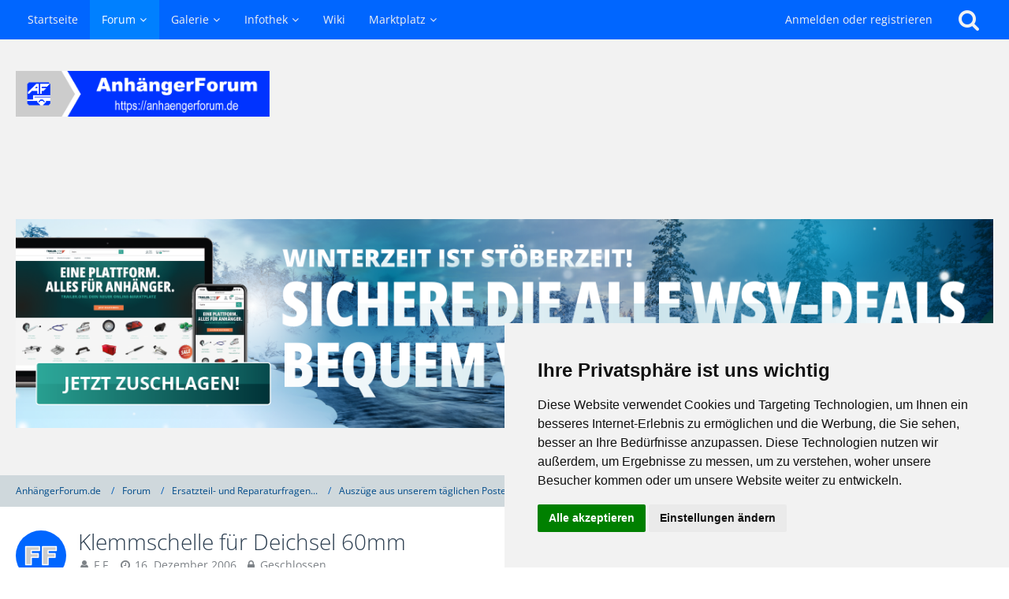

--- FILE ---
content_type: text/html; charset=UTF-8
request_url: https://anhaengerforum.de/forum/thread/451-klemmschelle-fuer-deichsel-60mm/
body_size: 13419
content:






<!DOCTYPE html>
<html dir="ltr" lang="de">

<head>
		
	<title>Klemmschelle für Deichsel 60mm  - Auszüge aus unserem täglichen Posteingang - AnhängerForum.de</title>
	
	<meta charset="utf-8">
<meta name="viewport" content="width=device-width, initial-scale=1">
<meta name="format-detection" content="telephone=no">
<meta name="description" content="Die Klemmschelle Nr.: 492021 möchte ich mit 2 Schellen Nr.: 492610 an einer Deichsel mit Durchm. 60 mm befestigen. Frage: Stimmt der Lochabstand überein? Wenn nicht wie kann ich diese Verbindung sicher herstellen? Vielen Dank im voraus. MfG.">
<meta property="og:site_name" content="AnhängerForum.de">
<meta property="og:title" content="Klemmschelle für Deichsel 60mm - AnhängerForum.de">
<meta property="og:url" content="https://anhaengerforum.de/forum/thread/451-klemmschelle-fuer-deichsel-60mm/">
<meta property="og:type" content="article">
<meta property="og:description" content="Die Klemmschelle Nr.: 492021 möchte ich mit 2 Schellen Nr.: 492610 an einer Deichsel mit Durchm. 60 mm befestigen. Frage: Stimmt der Lochabstand überein? Wenn nicht wie kann ich diese Verbindung sicher herstellen? Vielen Dank im voraus. MfG.">

<!-- Stylesheets -->
<link rel="stylesheet" type="text/css" href="https://anhaengerforum.de/style/style-2.css?m=1758119881"><link rel="preload" href="https://anhaengerforum.de/font/families/Open%20Sans/OpenSans%5Bwdth%2Cwght%5D.woff2?v=1662016065" as="font" crossorigin><link rel="preload" href="https://anhaengerforum.de/font/fontawesome-webfont.woff2?v=4.7.0" as="font" crossorigin type="font/woff2">


<script>
	var SID_ARG_2ND	= '';
	var WCF_PATH = 'https://anhaengerforum.de/';
	var WSC_API_URL = 'https://anhaengerforum.de/forum/';
	var SECURITY_TOKEN = '766d89950162e46353d128d119503cd3f27d80dace315d4d63519fe1dcaa80f1-YvYAqIX5GZWwhyARRPzkng==';
	var LANGUAGE_ID = 1;
	var LANGUAGE_USE_INFORMAL_VARIANT = false;
	var TIME_NOW = 1768657677;
	var LAST_UPDATE_TIME = 1662015387;
	var URL_LEGACY_MODE = false;
	var ENABLE_DEBUG_MODE = false;
	var ENABLE_PRODUCTION_DEBUG_MODE = true;
	var ENABLE_DEVELOPER_TOOLS = false;
	var WSC_API_VERSION = 2019;
	
	var REACTION_TYPES = {"2":{"title":"DANKE!","renderedIcon":"<img\n\tsrc=\"https:\/\/anhaengerforum.de\/images\/reaction\/2-danke_64x64.gif\"\n\talt=\"DANKE!\"\n\tclass=\"reactionType\"\n\tdata-reaction-type-id=\"2\"\n>","iconPath":"https:\/\/anhaengerforum.de\/images\/reaction\/2-danke_64x64.gif","showOrder":1,"reactionTypeID":2,"isAssignable":1},"1":{"title":"GEF\u00c4LLT MIR","renderedIcon":"<img\n\tsrc=\"https:\/\/anhaengerforum.de\/images\/reaction\/1-like_64x64.gif\"\n\talt=\"GEF\u00c4LLT MIR\"\n\tclass=\"reactionType\"\n\tdata-reaction-type-id=\"1\"\n>","iconPath":"https:\/\/anhaengerforum.de\/images\/reaction\/1-like_64x64.gif","showOrder":2,"reactionTypeID":1,"isAssignable":1},"6":{"title":"DISLIKE","renderedIcon":"<img\n\tsrc=\"https:\/\/anhaengerforum.de\/images\/reaction\/6-1f44e.png\"\n\talt=\"DISLIKE\"\n\tclass=\"reactionType\"\n\tdata-reaction-type-id=\"6\"\n>","iconPath":"https:\/\/anhaengerforum.de\/images\/reaction\/6-1f44e.png","showOrder":3,"reactionTypeID":6,"isAssignable":0},"4":{"title":"VERWIRREND","renderedIcon":"<img\n\tsrc=\"https:\/\/anhaengerforum.de\/images\/reaction\/4-verwirrend_64x64.gif\"\n\talt=\"VERWIRREND\"\n\tclass=\"reactionType\"\n\tdata-reaction-type-id=\"4\"\n>","iconPath":"https:\/\/anhaengerforum.de\/images\/reaction\/4-verwirrend_64x64.gif","showOrder":4,"reactionTypeID":4,"isAssignable":0},"3":{"title":"LUSTIG","renderedIcon":"<img\n\tsrc=\"https:\/\/anhaengerforum.de\/images\/reaction\/3-lustig_64x64.gif\"\n\talt=\"LUSTIG\"\n\tclass=\"reactionType\"\n\tdata-reaction-type-id=\"3\"\n>","iconPath":"https:\/\/anhaengerforum.de\/images\/reaction\/3-lustig_64x64.gif","showOrder":5,"reactionTypeID":3,"isAssignable":1},"5":{"title":"TRAURIG","renderedIcon":"<img\n\tsrc=\"https:\/\/anhaengerforum.de\/images\/reaction\/5-traurig_64x64.gif\"\n\talt=\"TRAURIG\"\n\tclass=\"reactionType\"\n\tdata-reaction-type-id=\"5\"\n>","iconPath":"https:\/\/anhaengerforum.de\/images\/reaction\/5-traurig_64x64.gif","showOrder":6,"reactionTypeID":5,"isAssignable":0}};
	
	</script>

<script src="https://anhaengerforum.de/js/WoltLabSuite.Core.tiny.min.js?v=1662015387"></script>
<script>
requirejs.config({
	baseUrl: 'https://anhaengerforum.de/js',
	urlArgs: 't=1662015387'
	
});

window.addEventListener('pageshow', function(event) {
	if (event.persisted) {
		window.location.reload();
	}
});

</script>
<script src="https://anhaengerforum.de/js/WoltLabSuite.Gallery.tiny.min.js?v=1662015387"></script>
<script src="https://anhaengerforum.de/js/WoltLabSuite.Forum.tiny.min.js?v=1662015387"></script>
<noscript>
	<style>
		.jsOnly {
			display: none !important;
		}
		
		.noJsOnly {
			display: block !important;
		}
	</style>
</noscript>

<script type="application/ld+json">
{
"@context": "http://schema.org",
"@type": "WebSite",
"url": "https:\/\/anhaengerforum.de\/",
"potentialAction": {
"@type": "SearchAction",
"target": "https:\/\/anhaengerforum.de\/search\/?q={search_term_string}",
"query-input": "required name=search_term_string"
}
}
</script>

<!-- Icons -->
<link rel="apple-touch-icon" sizes="180x180" href="https://anhaengerforum.de/images/style-2/apple-touch-icon.png">
<link rel="manifest" href="https://anhaengerforum.de/images/style-2/manifest.json">
<link rel="shortcut icon" href="https://anhaengerforum.de/images/style-2/favicon.ico">
<meta name="msapplication-config" content="https://anhaengerforum.de/images/style-2/browserconfig.xml">
<meta name="theme-color" content="#f2f2f2">

<!-- Cookie Consent by FreePrivacyPolicy.com https://www.FreePrivacyPolicy.com -->
<script type="text/javascript" src="//www.freeprivacypolicy.com/public/cookie-consent/4.0.0/cookie-consent.js" charset="UTF-8"></script>
<script type="text/javascript" charset="UTF-8">
document.addEventListener('DOMContentLoaded', function () {
cookieconsent.run({"notice_banner_type":"simple","consent_type":"express","palette":"light","language":"de","page_load_consent_levels":["strictly-necessary"],"notice_banner_reject_button_hide":true,"preferences_center_close_button_hide":false,"page_refresh_confirmation_buttons":false,"website_name":"Anhaengerforum.de","website_privacy_policy_url":"https://anhaengerforum.de/datenschutzerklaerung/"});
});
</script>

<!-- Google AdSense -->
<script type="text/plain" cookie-consent="targeting" async src="https://pagead2.googlesyndication.com/pagead/js/adsbygoogle.js?client=ca-pub-7862065333795229"
     crossorigin="anonymous"></script>
<!-- end of Google AdSense-->

<!-- Google Analytics -->
<!-- Google tag (gtag.js) -->
<script type="text/plain" cookie-consent="tracking" async src="https://www.googletagmanager.com/gtag/js?id=G-V0LW1CXLQL"></script>
<script type="text/plain" cookie-consent="tracking">
  window.dataLayer = window.dataLayer || [];
  function gtag(){dataLayer.push(arguments);}
  gtag('js', new Date());

  gtag('config', 'G-V0LW1CXLQL');
</script>
<!-- end of Google Analytics-->
<!-- Instagram -->
<script async defer src="//platform.instagram.com/en_US/embeds.js" type="text/plain" cookie-consent="targeting"></script>
<noscript>Cookie Consent by <a href="https://www.freeprivacypolicy.com/" rel="noopener">Free Privacy Policy Generator</a></noscript>
<!-- End Cookie Consent by FreePrivacyPolicy.com https://www.FreePrivacyPolicy.com -->

<!-- Below is the link that users can use to open Preferences Center to change their preferences. Do not modify the ID parameter. Place it where appropriate, style it as needed. -->


	
			<link rel="canonical" href="https://anhaengerforum.de/forum/thread/451-klemmschelle-fuer-deichsel-60mm/">
		
						
		
			<script type="application/ld+json">
			{
				"@context": "http://schema.org",
				"@type": "DiscussionForumPosting",
				"@id": "https:\/\/anhaengerforum.de\/forum\/thread\/451-klemmschelle-fuer-deichsel-60mm\/",
				"mainEntityOfPage": "https:\/\/anhaengerforum.de\/forum\/thread\/451-klemmschelle-fuer-deichsel-60mm\/",
				"headline": "Klemmschelle f\u00fcr Deichsel 60mm",
				"articleBody": "Die Klemmschelle Nr.: 492021 m\u00f6chte ich mit 2 Schellen Nr.: 492610 an einer Deichsel mit Durchm. 60 mm befestigen. Frage: Stimmt der Lochabstand \u00fcberein? Wenn nicht wie kann ich diese Verbindung sicher herstellen? Vielen Dank im voraus. MfG.",
				"articleSection": "Ausz\u00fcge aus unserem t\u00e4glichen Posteingang",
				"datePublished": "2006-12-16T11:28:49+01:00",
				"dateModified": "2006-12-16T11:28:49+01:00",
				"author": {
					"@type": "Person",
					"name": "F.F."				},
				"image": "https:\/\/anhaengerforum.de\/images\/style-2\/pageLogo-3130582b.png",
				"interactionStatistic": {
					"@type": "InteractionCounter",
					"interactionType": "https://schema.org/ReplyAction",
					"userInteractionCount": 0				},
				"publisher": {
					"@type": "Organization",
					"name": "Anh\u00e4ngerForum.de",
					"logo": {
						"@type": "ImageObject",
						"url": "https:\/\/anhaengerforum.de\/images\/style-2\/pageLogo-3130582b.png",
						"width": 1360,
						"height": 64					}
				}
			}
		</script>
		</head>

<body id="tpl_wbb_thread"
	itemscope itemtype="http://schema.org/WebPage" itemid="https://anhaengerforum.de/forum/thread/451-klemmschelle-fuer-deichsel-60mm/"	data-template="thread" data-application="wbb" data-page-id="46" data-page-identifier="com.woltlab.wbb.Thread"	data-board-id="38" data-thread-id="451"	class=" mobileShowPaginationTop">

<span id="top"></span>

<div id="pageContainer" class="pageContainer">
	
	
	<div id="pageHeaderContainer" class="pageHeaderContainer">
	<header id="pageHeader" class="pageHeader">
		<div id="pageHeaderPanel" class="pageHeaderPanel">
			<div class="layoutBoundary">
				<div class="box mainMenu" data-box-identifier="com.woltlab.wcf.MainMenu">
			
		
	<div class="boxContent">
		<nav aria-label="Hauptmenü">
	<ol class="boxMenu">
		
		
					<li class="" data-identifier="com.woltlab.wcf.Dashboard">
				<a href="https://anhaengerforum.de/" class="boxMenuLink">
					<span class="boxMenuLinkTitle">Startseite</span>
									</a>
				
				</li>				
									<li class="active boxMenuHasChildren" data-identifier="com.woltlab.wbb.BoardList">
				<a href="https://anhaengerforum.de/forum/" class="boxMenuLink" aria-current="page">
					<span class="boxMenuLinkTitle">Forum</span>
									</a>
				
				<ol class="boxMenuDepth1">				
									<li class="active" data-identifier="com.woltlab.wcf.generic36">
				<a href="https://anhaengerforum.de/forum/" class="boxMenuLink" aria-current="page">
					<span class="boxMenuLinkTitle">Übersicht aller Foren</span>
									</a>
				
				</li>				
									<li class="" data-identifier="com.woltlab.wcf.generic35">
				<a href="https://anhaengerforum.de/forum/board/36-clubhaus/" class="boxMenuLink">
					<span class="boxMenuLinkTitle">Clubhaus</span>
									</a>
				
				</li>				
									<li class="" data-identifier="com.woltlab.wcf.generic17">
				<a href="https://anhaengerforum.de/category-article-list/5-forum-hilfe/" class="boxMenuLink">
					<span class="boxMenuLinkTitle">Forum-Hilfe</span>
									</a>
				
				</li>				
									<li class="" data-identifier="com.woltlab.wcf.RecentActivityList">
				<a href="https://anhaengerforum.de/recent-activity-list/" class="boxMenuLink">
					<span class="boxMenuLinkTitle">Letzte Aktivitäten</span>
									</a>
				
				</li>				
									</ol></li>									<li class=" boxMenuHasChildren" data-identifier="com.woltlab.gallery.Gallery">
				<a href="https://anhaengerforum.de/gallery/image-list/" class="boxMenuLink">
					<span class="boxMenuLinkTitle">Galerie</span>
									</a>
				
				<ol class="boxMenuDepth1">				
									<li class="" data-identifier="com.woltlab.gallery.AlbumList">
				<a href="https://anhaengerforum.de/gallery/" class="boxMenuLink">
					<span class="boxMenuLinkTitle">Alben</span>
									</a>
				
				</li>				
									</ol></li>									<li class=" boxMenuHasChildren" data-identifier="com.woltlab.wcf.ArticleList">
				<a href="https://anhaengerforum.de/category-article-list/1-infothek/" class="boxMenuLink">
					<span class="boxMenuLinkTitle">Infothek</span>
									</a>
				
				<ol class="boxMenuDepth1">				
									<li class="" data-identifier="com.woltlab.wcf.generic73">
				<a href="https://anhaengerforum.de/category-article-list/147-fahren-mit-dem-anhaenger/" class="boxMenuLink">
					<span class="boxMenuLinkTitle">Fahren mit dem Anhänger</span>
									</a>
				
				</li>				
									<li class="" data-identifier="com.woltlab.wcf.generic77">
				<a href="https://anhaengerforum.de/category-article-list/151-wartung-und-reparatur/" class="boxMenuLink">
					<span class="boxMenuLinkTitle">Wartung und Reparatur</span>
									</a>
				
				</li>				
									<li class="" data-identifier="com.woltlab.wcf.generic38">
				<a href="https://anhaengerforum.de/category-article-list/7-verzeichnisse/" class="boxMenuLink">
					<span class="boxMenuLinkTitle">Verzeichnisse</span>
									</a>
				
				</li>				
									</ol></li>									<li class="" data-identifier="com.woltlab.wcf.generic15">
				<a href="https://anhaengerforum.de/article/33-anhaengerteile-wiki/" class="boxMenuLink">
					<span class="boxMenuLinkTitle">Wiki</span>
									</a>
				
				</li>				
									<li class=" boxMenuHasChildren" data-identifier="com.woltlab.wcf.generic16">
				<a href="https://anhaengerforum.de/forum/board/19-marktplatz-tauschboerse-kostenlose-private-kleinanzeigen/" class="boxMenuLink">
					<span class="boxMenuLinkTitle">Marktplatz</span>
									</a>
				
				<ol class="boxMenuDepth1">				
									<li class="" data-identifier="com.woltlab.wcf.generic55">
				<a href="https://anhaengerforum.de/forum/board/20-biete/" class="boxMenuLink">
					<span class="boxMenuLinkTitle">Biete</span>
									</a>
				
				</li>				
									<li class="" data-identifier="com.woltlab.wcf.generic63">
				<a href="https://anhaengerforum.de/forum/board/17-suche/" class="boxMenuLink">
					<span class="boxMenuLinkTitle">Suche</span>
									</a>
				
				</li>				
									</ol></li>								
		
	</ol>
</nav>	</div>
</div>				
				<nav id="topMenu" class="userPanel">
		
	<ul class="userPanelItems">
												<!-- login box -->
				<li id="userLogin">
					<a class="loginLink" href="https://anhaengerforum.de/login/">Anmelden oder registrieren</a>
					<div id="loginForm" class="loginForm" style="display: none">
						<form method="post" action="https://anhaengerforum.de/login/">
							<section class="section loginFormLogin">
								<h2 class="sectionTitle">Anmeldung</h2>
								
								<dl>
									<dt><label for="username">Benutzername oder E-Mail-Adresse</label></dt>
									<dd>
										<input type="text" id="username" name="username" value="" required class="long" autocomplete="username">
									</dd>
								</dl>
								
								<dl>
									<dt><label for="password">Kennwort</label></dt>
									<dd>
										<input type="password" id="password" name="password" value="" class="long" autocomplete="current-password">
										<small><a href="https://anhaengerforum.de/lost-password/">Kennwort vergessen</a></small>
									</dd>
								</dl>
								
								
								
								<div class="userLoginButtons">
									<input type="submit" value="Absenden" accesskey="s">
									<input type="hidden" name="url" value="/forum/thread/451-klemmschelle-fuer-deichsel-60mm/">
									<input type="hidden" name="t" value="766d89950162e46353d128d119503cd3f27d80dace315d4d63519fe1dcaa80f1-YvYAqIX5GZWwhyARRPzkng==">
								</div>
							</section>
							
															<section class="section loginFormRegister">
									<h2 class="sectionTitle">Registrierung</h2>
									
									<p>Sie haben noch kein Benutzerkonto auf unserer Seite? <a href="https://anhaengerforum.de/register/">Registrieren Sie sich kostenlos</a> und nehmen Sie an unserer Community teil!</p>
									
									<div class="userLoginButtons">
										<a href="https://anhaengerforum.de/register/" class="button loginFormRegisterButton">Benutzerkonto erstellen</a>
									</div>
								</section>
														
							
						</form>
					</div>
					
					</li>
							
								
							
		<!-- page search -->
					<li class="jsOnly">
				<a href="#" id="userPanelSearchButton" class="jsTooltip" title="Suche"><span class="icon icon32 fa-search"></span> <span>Suche</span></a>
			</li>
			</ul>
</nav>
			</div>
		</div>
		
		<div id="pageHeaderFacade" class="pageHeaderFacade">
			<div class="layoutBoundary">
				<div id="pageHeaderLogo" class="pageHeaderLogo">
		
	<a href="https://anhaengerforum.de/">
		<img src="https://anhaengerforum.de/images/style-2/pageLogo-3130582b.png" alt="" class="pageHeaderLogoLarge" height="64" width="1360" loading="eager">
		<img src="https://anhaengerforum.de/images/style-2/pageLogoMobile.png" alt="" class="pageHeaderLogoSmall" height="30" width="168" loading="eager">
		
		
	</a>
</div>
				
					

					
		
			
	
<div id="pageHeaderSearch" class="pageHeaderSearch">
	<form method="post" action="https://anhaengerforum.de/search/">
		<div id="pageHeaderSearchInputContainer" class="pageHeaderSearchInputContainer">
			<div class="pageHeaderSearchType dropdown">
				<a href="#" class="button dropdownToggle"><span class="pageHeaderSearchTypeLabel">nur in diesem Thema</span></a>
				<ul class="dropdownMenu">
					<li><a href="#" data-extended-link="https://anhaengerforum.de/search/" data-object-type="everywhere">Überall</a></li>
					<li class="dropdownDivider"></li>
					
											<li><a href="#" data-extended-link="https://anhaengerforum.de/search/?types%5B%5D=com.woltlab.wbb.post" data-object-type="com.woltlab.wbb.post" data-parameters='{ "threadID": 451 }'>nur in diesem Thema</a></li>		<li><a href="#" data-extended-link="https://anhaengerforum.de/search/?types%5B%5D=com.woltlab.wbb.post" data-object-type="com.woltlab.wbb.post" data-parameters='{ "boardIDs[]": 38 }'>nur in dieser Forum-Sektion</a></li>
						
						<li class="dropdownDivider"></li>
					
					
																		<li><a href="#" data-extended-link="https://anhaengerforum.de/search/?types%5B%5D=com.woltlab.wcf.article" data-object-type="com.woltlab.wcf.article">Infothek / Wiki / Kataloge</a></li>
																																			<li><a href="#" data-extended-link="https://anhaengerforum.de/search/?types%5B%5D=com.woltlab.wbb.post" data-object-type="com.woltlab.wbb.post">Forum / Community</a></li>
																								<li><a href="#" data-extended-link="https://anhaengerforum.de/search/?types%5B%5D=com.woltlab.gallery.image" data-object-type="com.woltlab.gallery.image">Galerie</a></li>
																								<li><a href="#" data-extended-link="https://anhaengerforum.de/search/?types%5B%5D=com.woltlab.wcf.page" data-object-type="com.woltlab.wcf.page">Seiten</a></li>
																
					<li class="dropdownDivider"></li>
					<li><a class="pageHeaderSearchExtendedLink" href="https://anhaengerforum.de/search/">Erweiterte Suche</a></li>
				</ul>
			</div>
			
			<input type="search" name="q" id="pageHeaderSearchInput" class="pageHeaderSearchInput" placeholder="Suchbegriff eingeben" autocomplete="off" value="" required>
			
			<button class="pageHeaderSearchInputButton button" type="submit">
				<span class="icon icon16 fa-search pointer" title="Suche"></span>
			</button>
			
			<div id="pageHeaderSearchParameters"></div>
			
						
			<input type="hidden" name="t" value="766d89950162e46353d128d119503cd3f27d80dace315d4d63519fe1dcaa80f1-YvYAqIX5GZWwhyARRPzkng==">
		</div>
	</form>
</div>

	</div>
		</div>
		
		</header>
	
			<div class="boxesHero">
			<div class="layoutBoundary">
				<div class="boxContainer">
					<div class="box boxWithImage" data-box-identifier="com.woltlab.wcf.genericBox57">
				<div class="boxImage">
							<a href="https://trailer.one/umzugssale"><img src="https://anhaengerforum.de/media/108-banner-anhaengerforum-1360-290-wintermotiv3-png/" alt="" title="WSV" /></a>
					</div>
		
		
	<div class="boxContent">
		<!-- Header -->	</div>
</div>
				</div>
			</div>
		</div>
	
</div>
	
	
	
	
	
	<div class="pageNavigation">
	<div class="layoutBoundary">
			<nav class="breadcrumbs" aria-label="Verlaufsnavigation">
		<ol itemprop="breadcrumb" itemscope itemtype="http://schema.org/BreadcrumbList">
			<li title="AnhängerForum.de" itemprop="itemListElement" itemscope itemtype="http://schema.org/ListItem">
							<a href="https://anhaengerforum.de/" itemprop="item"><span itemprop="name">AnhängerForum.de</span></a>
															<meta itemprop="position" content="1">
																					</li>
														
											<li title="Forum" itemprop="itemListElement" itemscope itemtype="http://schema.org/ListItem">
							<a href="https://anhaengerforum.de/forum/" itemprop="item"><span itemprop="name">Forum</span></a>
															<meta itemprop="position" content="2">
																					</li>
														
											<li title="Ersatzteil- und Reparaturfragen..." itemprop="itemListElement" itemscope itemtype="http://schema.org/ListItem">
							<a href="https://anhaengerforum.de/forum/board/27-ersatzteil-und-reparaturfragen/" itemprop="item"><span itemprop="name">Ersatzteil- und Reparaturfragen...</span></a>
															<meta itemprop="position" content="3">
																					</li>
														
											<li title="Auszüge aus unserem täglichen Posteingang" itemprop="itemListElement" itemscope itemtype="http://schema.org/ListItem">
							<a href="https://anhaengerforum.de/forum/board/38-auszuege-aus-unserem-taeglichen-posteingang/" itemprop="item"><span itemprop="name">Auszüge aus unserem täglichen Posteingang</span></a>
															<meta itemprop="position" content="4">
																					</li>
		</ol>
	</nav>
		
		
	</div>
</div>
	
	
	
	<section id="main" class="main" role="main">
		<div class="layoutBoundary">
			
			
			<div id="content" class="content">
								
																<header class="contentHeader messageGroupContentHeader wbbThread" data-thread-id="451" data-is-closed="1" data-is-deleted="0" data-is-disabled="0" data-is-sticky="0" data-is-announcement="0" data-is-link="0">
		<div class="contentHeaderIcon">
			<img src="https://anhaengerforum.de/images/avatars/c2/1136-c2d3df69c8abd77b014e3a7782e6da20aa499cf6.png" width="64" height="64" alt="" class="userAvatarImage" loading="lazy">			
									
		</div>
		
		<div class="contentHeaderTitle">
			<h1 class="contentTitle">Klemmschelle für Deichsel 60mm</h1>
			<ul class="inlineList contentHeaderMetaData">
				
				
								
				<li>
					<span class="icon icon16 fa-user"></span>
					<a href="https://anhaengerforum.de/user/4-f-f/" data-object-id="4" class="userLink">F.F.</a>				</li>
				
				<li>
					<span class="icon icon16 fa-clock-o"></span>
					<a href="https://anhaengerforum.de/forum/thread/451-klemmschelle-fuer-deichsel-60mm/"><time datetime="2006-12-16T11:28:49+01:00" class="datetime" data-timestamp="1166264929" data-date="16. Dezember 2006" data-time="11:28" data-offset="3600">16. Dezember 2006</time></a>
				</li>
				
									<li>
						<span class="icon icon16 fa-lock jsIconClosed"></span>
						Geschlossen
					</li>
								
								
				
			</ul>
		</div>
		
		
	</header>
													
				
				
				



	<div class="section">
		<ul class="wbbThreadPostList messageList jsClipboardContainer" data-type="com.woltlab.wbb.post">
													
		


			
		
		
		
	
	
			<li
			id="post1037"
			class="
				anchorFixedHeader
				messageGroupStarter											"
		>
			<article class="wbbPost message messageSidebarOrientationLeft jsClipboardObject jsMessage userOnlineGroupMarking4"
				data-post-id="1037" data-can-edit="0" data-can-edit-inline="0"
				data-is-closed="0" data-is-deleted="0" data-is-disabled="0"
								data-object-id="1037" data-object-type="com.woltlab.wbb.likeablePost" data-user-id="4"								itemid="https://anhaengerforum.de/forum/thread/451-klemmschelle-fuer-deichsel-60mm/?postID=1037#post1037"
			>
				
						
<aside class="messageSidebar member">
	<div class="messageAuthor">
		
		
								
							<div class="userAvatar">
					<a href="https://anhaengerforum.de/user/4-f-f/"><img src="https://anhaengerforum.de/images/avatars/c2/1136-c2d3df69c8abd77b014e3a7782e6da20aa499cf6.png" width="128" height="128" alt="" class="userAvatarImage" loading="lazy"></a>
					
									</div>
						
			<div class="messageAuthorContainer">
				<a href="https://anhaengerforum.de/user/4-f-f/" class="username userLink" data-user-id="4">
					<span>F.F.</span>
				</a>
								
				
			</div>
			
												<div class="userTitle">
						<span class="badge userTitleBadge green">Administrator</span>
					</div>
													<div class="userRank"><img src="https://anhaengerforum.de/images/rank/1-rang10.gif" alt=""></div>
										</div>
	
	
	
						<div class="userCredits">
				<dl class="plain dataList">
					<dt><a href="https://anhaengerforum.de/user/4-f-f/#likes" class="jsTooltip" title="Erhaltene Reaktionen von F.F.">Reaktionen</a></dt>
							<dd>7</dd>
												
													<dt><a href="#" class="activityPointsDisplay jsTooltip" title="Punkte von F.F. anzeigen" data-user-id="4">Punkte</a></dt>
							<dd>6.962</dd>
												
							<dt><a href="https://anhaengerforum.de/forum/user-post-list/4-f-f/" title="Beiträge von F.F." class="jsTooltip">Beiträge</a></dt>
	<dd>1.218</dd>

						
																																																																							<dt>KFZ-Zulassungskreis</dt>
										<dd>HH</dd>



																																																												<dt>Postleitzahl</dt>
										<dd>22041</dd>



																																																																											<dt>Wohnort</dt>
										<dd>Hamburg</dd>
				</dl>
			</div>
	
		
		
	
</aside>
				
				<div class="messageContent">
					<header class="messageHeader">
						<div class="messageHeaderBox">
							<ul class="messageHeaderMetaData">
								<li><a href="https://anhaengerforum.de/forum/thread/451-klemmschelle-fuer-deichsel-60mm/?postID=1037#post1037" class="permalink messagePublicationTime"><time datetime="2006-12-16T11:28:49+01:00" class="datetime" data-timestamp="1166264929" data-date="16. Dezember 2006" data-time="11:28" data-offset="3600">16. Dezember 2006</time></a></li>
								
								
							</ul>
							
							<ul class="messageStatus">
																																																
								
							</ul>
						</div>
						
						<ul class="messageQuickOptions">
															
														
															<li>
									<a href="https://anhaengerforum.de/forum/thread/451-klemmschelle-fuer-deichsel-60mm/?postID=1037#post1037" class="jsTooltip wsShareButton" title="Teilen" data-link-title="Klemmschelle für Deichsel 60mm">#1</a>
								</li>
														
														
							
						</ul>
						
						
					</header>
					
					<div class="messageBody">
												
												
						
						
						<div class="messageText">
																													
							<p><span style="font-size: 10pt;">Die Klemmschelle Nr.: 492021 möchte ich mit 2 Schellen Nr.: 492610 an einer Deichsel mit Durchm. 60 mm befestigen. Frage: Stimmt der Lochabstand überein? Wenn nicht wie kann ich diese Verbindung sicher herstellen? Vielen Dank im voraus. MfG.<br></span></p>						</div>
						
						
					</div>
					
					<footer class="messageFooter">
												
												
						
						
						<div class="messageFooterNotes">
														
														
														
														
							
						</div>
						
						<div class="messageFooterGroup">
							
															        	<a href="#" class="reactionSummaryList jsOnly jsTooltip" data-object-type="com.woltlab.wbb.likeablePost" data-object-id="1037" title="Reaktionen auflisten" style="display: none;">
			</a>
							
							<ul class="messageFooterButtonsExtra buttonList smallButtons jsMobileNavigationExtra">
																																								
							</ul>
							
							<ul class="messageFooterButtons buttonList smallButtons jsMobileNavigation">
																																								
							</ul>
						</div>

						
					</footer>
				</div>
			</article>
		</li>
		
	
	
						
				
					
				
	
										
					</ul>
	</div>


</div>
				
							
					</div>
	</section>
	
	
	
			<div class="boxesFooterBoxes">
			<div class="layoutBoundary">
				<div class="boxContainer">
					<section class="box wbbSimilarThreadList boxFullWidth">
			<h2 class="boxTitle">Ähnliche Themen</h2>
			
			<div class="boxContent">
				<ul class="containerBoxList tripleColumned">
											<li>
							<div class="box48">
								<a href="https://anhaengerforum.de/forum/thread/4072-welches-stuetzrad/"><img src="https://anhaengerforum.de/images/avatars/avatar-default.svg" width="48" height="48" alt="" class="userAvatarImage"></a>
								
								<div class="containerBoxContent">
									<h3><a href="https://anhaengerforum.de/forum/thread/4072-welches-stuetzrad/"  class="wbbTopicLink" data-object-id="4072">Welches Stützrad ?</a></h3>
									<ul class="inlineList dotSeparated small">
										<li><a href="https://anhaengerforum.de/user/5172-joerg2404/" data-object-id="5172" class="userLink">joerg2404</a></li>
										<li><time datetime="2011-11-01T19:42:06+01:00" class="datetime" data-timestamp="1320172926" data-date="1. November 2011" data-time="19:42" data-offset="3600">1. November 2011</time></li>
									</ul>
									<ul class="inlineList dotSeparated small">
										<li><a href="https://anhaengerforum.de/forum/board/40-kaufberatung/">Kaufberatung</a></li>
									</ul>
								</div>
							</div>
						</li>
											<li>
							<div class="box48">
								<a href="https://anhaengerforum.de/forum/thread/5361-mein-kleiner-anhaenger-fuer-den-frankreich-urlaub/"><img src="https://anhaengerforum.de/images/avatars/avatar-default.svg" width="48" height="48" alt="" class="userAvatarImage"></a>
								
								<div class="containerBoxContent">
									<h3><a href="https://anhaengerforum.de/forum/thread/5361-mein-kleiner-anhaenger-fuer-den-frankreich-urlaub/"  class="wbbTopicLink" data-object-id="5361">Mein kleiner Anhänger für den Frankreich-Urlaub</a></h3>
									<ul class="inlineList dotSeparated small">
										<li><a href="https://anhaengerforum.de/user/11125-luc-orient/" data-object-id="11125" class="userLink">Luc Orient</a></li>
										<li><time datetime="2013-04-15T19:46:10+02:00" class="datetime" data-timestamp="1366047970" data-date="15. April 2013" data-time="19:46" data-offset="7200">15. April 2013</time></li>
									</ul>
									<ul class="inlineList dotSeparated small">
										<li><a href="https://anhaengerforum.de/forum/board/35-eigene-projekte-eigenbauten-umbauten-restaurierungen/">eigene PROJEKTE (Eigenbauten/Umbauten/Restaurierungen)</a></li>
									</ul>
								</div>
							</div>
						</li>
											<li>
							<div class="box48">
								<a href="https://anhaengerforum.de/forum/thread/2989-aufbau-fahrzeugtransporter-auf-einachser-rahmen/"><img src="https://anhaengerforum.de/images/avatars/avatar-default.svg" width="48" height="48" alt="" class="userAvatarImage"></a>
								
								<div class="containerBoxContent">
									<h3><a href="https://anhaengerforum.de/forum/thread/2989-aufbau-fahrzeugtransporter-auf-einachser-rahmen/"  class="wbbTopicLink" data-object-id="2989">Aufbau Fahrzeugtransporter auf Einachser-Rahmen</a></h3>
									<ul class="inlineList dotSeparated small">
										<li><a href="https://anhaengerforum.de/user/2378-mmb2111/" data-object-id="2378" class="userLink">mmb2111</a></li>
										<li><time datetime="2010-10-18T12:50:16+02:00" class="datetime" data-timestamp="1287399016" data-date="18. Oktober 2010" data-time="12:50" data-offset="7200">18. Oktober 2010</time></li>
									</ul>
									<ul class="inlineList dotSeparated small">
										<li><a href="https://anhaengerforum.de/forum/board/40-kaufberatung/">Kaufberatung</a></li>
									</ul>
								</div>
							</div>
						</li>
									</ul>
			</div>
		</section>
				</div>
			</div>
		</div>
	
	
	<footer id="pageFooter" class="pageFooter">
		
						
			<div class="boxesFooter">
			<div class="layoutBoundary">
													<div class="boxContainer">
						<div class="box boxWithImage" data-box-identifier="com.woltlab.wcf.genericBox58">
				<div class="boxImage">
							<a href="http://www.trailer.one"><img src="https://anhaengerforum.de/media/106-banner-anhaengerforum-1360-290-png/" alt="trailer.one_herobanner" title="T1_Hero" /></a>
					</div>
		
		
	<div class="boxContent">
		<!-- Footer -->	</div>
</div>															<div class="box" data-box-identifier="com.woltlab.wcf.FooterMenu">
			
		
	<div class="boxContent">
		<nav aria-label="Footer-Menü">
	<ol class="boxMenu">
		
		
					<li class="" data-identifier="com.woltlab.wcf.PrivacyPolicy">
				<a href="https://anhaengerforum.de/datenschutzerklaerung/" class="boxMenuLink">
					<span class="boxMenuLinkTitle">Datenschutzerklärung</span>
									</a>
				
				</li>				
									<li class="" data-identifier="com.woltlab.wcf.generic70">
				<a href="https://anhaengerforum.de/nutzungsbedingungen/" class="boxMenuLink">
					<span class="boxMenuLinkTitle">Nutzungsbedingungen</span>
									</a>
				
				</li>				
									<li class="" data-identifier="com.woltlab.wcf.generic71">
				<a href="https://anhaengerforum.de/regeln-zur-forennutzung/" class="boxMenuLink">
					<span class="boxMenuLinkTitle">Forumregeln</span>
									</a>
				
				</li>				
									<li class="" data-identifier="com.woltlab.wcf.LegalNotice">
				<a href="https://anhaengerforum.de/imprint/" class="boxMenuLink">
					<span class="boxMenuLinkTitle">Impressum</span>
									</a>
				
				</li>				
																	
		
	</ol>
</nav>	</div>
</div>
					</div>
				
			</div>
		</div>
		
			<div id="pageFooterCopyright" class="pageFooterCopyright">
			<div class="layoutBoundary">
				<div class="copyright">Das AnhängerForum.de wird betrieben von der herwig ventures GmbH & Co. KG</div>
			</div>
		</div>
	
</footer>
</div>

<div id="pageMainMenuMobile" class="pageMainMenuMobile menuOverlayMobile" data-page-logo="https://anhaengerforum.de/images/style-2/pageLogo-3130582b.png">
	<ol class="menuOverlayItemList" data-title="Menü">
		
		
		<li class="menuOverlayTitle">Navigation</li>
					
			<li class="menuOverlayItem" data-mobile-identifier="com.woltlab.wcf.Dashboard">
								<a href="https://anhaengerforum.de/" class="menuOverlayItemLink">
					<span class="menuOverlayItemTitle">Startseite</span>
									</a>
				
				</li>					
									
			<li class="menuOverlayItem" data-mobile-identifier="com.woltlab.wbb.BoardList">
								<a href="https://anhaengerforum.de/forum/" class="menuOverlayItemLink active">
					<span class="menuOverlayItemTitle">Forum</span>
									</a>
				
				<ol class="menuOverlayItemList">					
									
			<li class="menuOverlayItem" data-mobile-identifier="com.woltlab.wcf.generic36">
								<a href="https://anhaengerforum.de/forum/" class="menuOverlayItemLink active">
					<span class="menuOverlayItemTitle">Übersicht aller Foren</span>
									</a>
				
				</li>					
									
			<li class="menuOverlayItem" data-mobile-identifier="com.woltlab.wcf.generic35">
								<a href="https://anhaengerforum.de/forum/board/36-clubhaus/" class="menuOverlayItemLink">
					<span class="menuOverlayItemTitle">Clubhaus</span>
									</a>
				
				</li>					
									
			<li class="menuOverlayItem" data-mobile-identifier="com.woltlab.wcf.generic17">
								<a href="https://anhaengerforum.de/category-article-list/5-forum-hilfe/" class="menuOverlayItemLink">
					<span class="menuOverlayItemTitle">Forum-Hilfe</span>
									</a>
				
				</li>					
									
			<li class="menuOverlayItem" data-mobile-identifier="com.woltlab.wcf.RecentActivityList">
								<a href="https://anhaengerforum.de/recent-activity-list/" class="menuOverlayItemLink">
					<span class="menuOverlayItemTitle">Letzte Aktivitäten</span>
									</a>
				
				</li>					
									</ol></li>									
			<li class="menuOverlayItem" data-mobile-identifier="com.woltlab.gallery.Gallery">
								<a href="https://anhaengerforum.de/gallery/image-list/" class="menuOverlayItemLink">
					<span class="menuOverlayItemTitle">Galerie</span>
									</a>
				
				<ol class="menuOverlayItemList">					
									
			<li class="menuOverlayItem" data-mobile-identifier="com.woltlab.gallery.AlbumList">
								<a href="https://anhaengerforum.de/gallery/" class="menuOverlayItemLink">
					<span class="menuOverlayItemTitle">Alben</span>
									</a>
				
				</li>					
									</ol></li>									
			<li class="menuOverlayItem" data-mobile-identifier="com.woltlab.wcf.ArticleList">
								<a href="https://anhaengerforum.de/category-article-list/1-infothek/" class="menuOverlayItemLink">
					<span class="menuOverlayItemTitle">Infothek</span>
									</a>
				
				<ol class="menuOverlayItemList">					
									
			<li class="menuOverlayItem" data-mobile-identifier="com.woltlab.wcf.generic73">
								<a href="https://anhaengerforum.de/category-article-list/147-fahren-mit-dem-anhaenger/" class="menuOverlayItemLink">
					<span class="menuOverlayItemTitle">Fahren mit dem Anhänger</span>
									</a>
				
				</li>					
									
			<li class="menuOverlayItem" data-mobile-identifier="com.woltlab.wcf.generic77">
								<a href="https://anhaengerforum.de/category-article-list/151-wartung-und-reparatur/" class="menuOverlayItemLink">
					<span class="menuOverlayItemTitle">Wartung und Reparatur</span>
									</a>
				
				</li>					
									
			<li class="menuOverlayItem" data-mobile-identifier="com.woltlab.wcf.generic38">
								<a href="https://anhaengerforum.de/category-article-list/7-verzeichnisse/" class="menuOverlayItemLink">
					<span class="menuOverlayItemTitle">Verzeichnisse</span>
									</a>
				
				</li>					
									</ol></li>									
			<li class="menuOverlayItem" data-mobile-identifier="com.woltlab.wcf.generic15">
								<a href="https://anhaengerforum.de/article/33-anhaengerteile-wiki/" class="menuOverlayItemLink">
					<span class="menuOverlayItemTitle">Wiki</span>
									</a>
				
				</li>					
									
			<li class="menuOverlayItem" data-mobile-identifier="com.woltlab.wcf.generic16">
								<a href="https://anhaengerforum.de/forum/board/19-marktplatz-tauschboerse-kostenlose-private-kleinanzeigen/" class="menuOverlayItemLink">
					<span class="menuOverlayItemTitle">Marktplatz</span>
									</a>
				
				<ol class="menuOverlayItemList">					
									
			<li class="menuOverlayItem" data-mobile-identifier="com.woltlab.wcf.generic55">
								<a href="https://anhaengerforum.de/forum/board/20-biete/" class="menuOverlayItemLink">
					<span class="menuOverlayItemTitle">Biete</span>
									</a>
				
				</li>					
									
			<li class="menuOverlayItem" data-mobile-identifier="com.woltlab.wcf.generic63">
								<a href="https://anhaengerforum.de/forum/board/17-suche/" class="menuOverlayItemLink">
					<span class="menuOverlayItemTitle">Suche</span>
									</a>
				
				</li>					
									</ol></li>						
                							<li class="menuOverlayItemSpacer"></li>
				<li class="menuOverlayItem" data-mobile-identifier="com.woltlab.wcf.PrivacyPolicy">
			                                							<a href="https://anhaengerforum.de/datenschutzerklaerung/" class="menuOverlayItemLink">
								<span class="menuOverlayItemTitle">Datenschutzerklärung</span>
			                                        							</a>
			
			                                </li>			
			                                			                			                        
						<li class="menuOverlayItem" data-mobile-identifier="com.woltlab.wcf.generic70">
			                                							<a href="https://anhaengerforum.de/nutzungsbedingungen/" class="menuOverlayItemLink">
								<span class="menuOverlayItemTitle">Nutzungsbedingungen</span>
			                                        							</a>
			
			                                </li>			
			                                			                			                        
						<li class="menuOverlayItem" data-mobile-identifier="com.woltlab.wcf.generic71">
			                                							<a href="https://anhaengerforum.de/regeln-zur-forennutzung/" class="menuOverlayItemLink">
								<span class="menuOverlayItemTitle">Forumregeln</span>
			                                        							</a>
			
			                                </li>			
			                                			                			                        
						<li class="menuOverlayItem" data-mobile-identifier="com.woltlab.wcf.LegalNotice">
			                                							<a href="https://anhaengerforum.de/imprint/" class="menuOverlayItemLink" target="_blank">
								<span class="menuOverlayItemTitle">Impressum</span>
			                                        							</a>
			
			                                </li>
			
		
		<li class="menuOverlayItemSpacer"></li>
		<li class="menuOverlayItem" data-more="com.woltlab.wcf.search">
			<a href="#" class="menuOverlayItemLink box24">
				<span class="icon icon24 fa-search"></span>
				<span class="menuOverlayItemTitle">Suche</span>
			</a>
		</li>
		<li class="menuOverlayTitle" id="pageMainMenuMobilePageOptionsTitle">Optionen</li>
		
		
		
					<li class="menuOverlayTitle">Aktueller Ort</li>
			<li class="menuOverlayItem">
							<a href="https://anhaengerforum.de/" class="menuOverlayItemLink">
								<span class="box24">
									<span class="icon icon24 fa-home"></span>
									<span class="menuOverlayItemTitle">AnhängerForum.de</span>
								</span>
							</a>
						</li>
																				
											<li class="menuOverlayItem">
							<a href="https://anhaengerforum.de/forum/" class="menuOverlayItemLink">
								<span style="padding-left: 20px"  class="box24">
									<span class="icon icon24 fa-caret-right"></span>
									<span class="menuOverlayItemTitle">Forum</span>
								</span>
							</a>
						</li>
																				
											<li class="menuOverlayItem">
							<a href="https://anhaengerforum.de/forum/board/27-ersatzteil-und-reparaturfragen/" class="menuOverlayItemLink">
								<span style="padding-left: 40px"  class="box24">
									<span class="icon icon24 fa-caret-right"></span>
									<span class="menuOverlayItemTitle">Ersatzteil- und Reparaturfragen...</span>
								</span>
							</a>
						</li>
																				
											<li class="menuOverlayItem">
							<a href="https://anhaengerforum.de/forum/board/38-auszuege-aus-unserem-taeglichen-posteingang/" class="menuOverlayItemLink">
								<span style="padding-left: 60px"  class="box24">
									<span class="icon icon24 fa-caret-right"></span>
									<span class="menuOverlayItemTitle">Auszüge aus unserem täglichen Posteingang</span>
								</span>
							</a>
						</li>
		
		
		
	</ol>
</div>


<div id="pageUserMenuMobile" class="pageUserMenuMobile menuOverlayMobile" data-page-logo="https://anhaengerforum.de/images/style-2/pageLogo-3130582b.png">
	<ol class="menuOverlayItemList" data-title="Benutzer-Menü">
		
		
					
			<li class="menuOverlayTitle">Benutzer-Menü</li>
							<li class="menuOverlayItem" data-more="com.woltlab.wcf.login">
					<a href="#" class="menuOverlayItemLink box24">
						<span class="icon icon24 fa-sign-in"></span>
						<span class="menuOverlayItemTitle">Anmelden oder registrieren</span>
					</a>
				</li>
						
			
			
							
		
	</ol>
</div>



<div class="pageFooterStickyNotice">
		
	
	
	<noscript>
		<div class="info" role="status">
			<div class="layoutBoundary">
				<span class="javascriptDisabledWarningText">In Ihrem Webbrowser ist JavaScript deaktiviert. Um alle Funktionen dieser Website nutzen zu können, muss JavaScript aktiviert sein.</span>
			</div>
		</div>	
	</noscript>
</div>

<script>
	require(['Language', 'WoltLabSuite/Core/BootstrapFrontend', 'User'], function(Language, BootstrapFrontend, User) {
		Language.addObject({
			'__days': [ 'Sonntag', 'Montag', 'Dienstag', 'Mittwoch', 'Donnerstag', 'Freitag', 'Samstag' ],
			'__daysShort': [ 'So', 'Mo', 'Di', 'Mi', 'Do', 'Fr', 'Sa' ],
			'__months': [ 'Januar', 'Februar', 'März', 'April', 'Mai', 'Juni', 'Juli', 'August', 'September', 'Oktober', 'November', 'Dezember' ], 
			'__monthsShort': [ 'Jan', 'Feb', 'Mrz', 'Apr', 'Mai', 'Jun', 'Jul', 'Aug', 'Sep', 'Okt', 'Nov', 'Dez' ],
			'wcf.clipboard.item.unmarkAll': 'Demarkieren',
			'wcf.clipboard.item.markAll': 'Alle Elemente markieren',
			'wcf.clipboard.item.mark': 'Element markieren',
			'wcf.date.relative.now': 'Vor einem Moment',
			'wcf.date.relative.minutes': 'Vor {if $minutes > 1}{#$minutes} Minuten{else}einer Minute{\/if}',
			'wcf.date.relative.hours': 'Vor {if $hours > 1}{#$hours} Stunden{else}einer Stunde{\/if}',
			'wcf.date.relative.pastDays': '{if $days > 1}{$day}{else}Gestern{\/if}, {$time}',
			'wcf.date.dateFormat': 'j. F Y',
			'wcf.date.dateTimeFormat': '%date%, %time%',
			'wcf.date.shortDateTimeFormat': '%date%',
			'wcf.date.hour': 'Stunde',
			'wcf.date.minute': 'Minute',
			'wcf.date.timeFormat': 'H:i',
			'wcf.date.firstDayOfTheWeek': '1',
			'wcf.global.button.add': 'Hinzufügen',
			'wcf.global.button.cancel': 'Abbrechen',
			'wcf.global.button.close': 'Schließen',
			'wcf.global.button.collapsible': 'Auf- und Zuklappen',
			'wcf.global.button.delete': 'Löschen',
			'wcf.button.delete.confirmMessage': '{if LANGUAGE_USE_INFORMAL_VARIANT}Willst du{else}Wollen Sie{\/if} <span class=\"confirmationObject\">{$objectTitle}<\/span> wirklich löschen?',
			'wcf.global.button.disable': 'Deaktivieren',
			'wcf.global.button.disabledI18n': 'einsprachig',
			'wcf.global.button.edit': 'Bearbeiten',
			'wcf.global.button.enable': 'Aktivieren',
			'wcf.global.button.hide': 'Ausblenden',
			'wcf.global.button.insert': 'Einfügen',
			'wcf.global.button.next': 'Weiter »',
			'wcf.global.button.preview': 'Vorschau',
			'wcf.global.button.reset': 'Zurücksetzen',
			'wcf.global.button.save': 'Speichern',
			'wcf.global.button.search': 'Suche',
			'wcf.global.button.submit': 'Absenden',
			'wcf.global.button.upload': 'Hochladen',
			'wcf.global.confirmation.cancel': 'Abbrechen',
			'wcf.global.confirmation.confirm': 'OK',
			'wcf.global.confirmation.title': 'Bestätigung erforderlich',
			'wcf.global.decimalPoint': ',',
			'wcf.global.error.timeout': 'Keine Antwort vom Server erhalten, Anfrage wurde abgebrochen.',
			'wcf.global.form.error.empty': 'Bitte füllen Sie dieses Eingabefeld aus.',
			'wcf.global.form.error.greaterThan': 'Der eingegebene Wert muss größer sein als {#$greaterThan}.',
			'wcf.global.form.error.lessThan': 'Der eingegebene Wert muss kleiner sein als {#$lessThan}.',
			'wcf.global.form.error.multilingual': 'Bitte füllen Sie dieses Eingabefeld für jede Sprache aus.',
			'wcf.global.form.input.maxItems': 'Maximale Anzahl erreicht',
			'wcf.global.language.noSelection': 'Keine Auswahl',
			'wcf.global.loading': 'Lädt …',
			'wcf.global.noSelection': '(Keine Auswahl)',
			'wcf.global.select': 'Auswählen',
			'wcf.page.jumpTo': 'Gehe zu Seite',
			'wcf.page.jumpTo.description': 'Geben Sie einen Wert zwischen „1“ und „#pages#“ ein.',
			'wcf.global.page.pagination': 'Navigation',
			'wcf.global.page.next': 'Nächste Seite',
			'wcf.global.page.previous': 'Vorherige Seite',
			'wcf.global.pageDirection': 'ltr',
			'wcf.global.reason': 'Begründung',
			'wcf.global.scrollUp': 'Zum Seitenanfang',
			'wcf.global.success': 'Die Aktion wurde erfolgreich ausgeführt.',
			'wcf.global.success.add': 'Der Eintrag wurde gespeichert.',
			'wcf.global.success.edit': 'Die Änderungen wurden gespeichert.',
			'wcf.global.thousandsSeparator': '.',
			'wcf.page.pagePosition': 'Seite {#$pageNo} von {#$pages}',
			'wcf.style.changeStyle': 'Stil ändern',
			'wcf.user.activityPoint': 'Punkte',
			'wcf.user.panel.markAllAsRead': 'Alle als gelesen markieren',
			'wcf.user.panel.markAsRead': 'Als gelesen markieren',
			'wcf.user.panel.settings': 'Einstellungen',
			'wcf.user.panel.showAll': 'Alle anzeigen',
			'wcf.menu.page': 'Menü',
			'wcf.menu.user': 'Benutzer-Menü',
			'wcf.global.button.showMenu': 'Menü anzeigen',
			'wcf.global.button.hideMenu': 'Menü verbergen',
			'wcf.date.datePicker': 'Datumsauswahl',
			'wcf.date.datePicker.previousMonth': 'Vorheriger Monat',
			'wcf.date.datePicker.nextMonth': 'Nächster Monat',
			'wcf.date.datePicker.month': 'Monat',
			'wcf.date.datePicker.year': 'Jahr',
			'wcf.date.datePicker.hour': 'Stunde',
			'wcf.date.datePicker.minute': 'Minute',
			'wcf.global.form.password.button.hide': 'Verbergen',
			'wcf.global.form.password.button.show': 'Anzeigen',
			'wcf.message.share': 'Teilen',
			'wcf.message.share.facebook': 'Facebook',
			'wcf.message.share.twitter': 'Twitter',
			'wcf.message.share.reddit': 'Reddit',
			'wcf.message.share.whatsApp': 'WhatsApp',
			'wcf.message.share.linkedIn': 'LinkedIn',
			'wcf.message.share.pinterest': 'Pinterest',
			'wcf.message.share.xing': 'XING',
			'wcf.message.share.permalink': 'Permalink',
			'wcf.message.share.permalink.bbcode': 'BBCode',
			'wcf.message.share.permalink.html': 'HTML',
			'wcf.message.share.socialMedia': 'Social Media',
			'wcf.message.share.copy': 'Code kopieren',
			'wcf.message.share.copy.success': 'Der Code wurde erfolgreich kopiert.',
			'wcf.message.share.nativeShare': 'Weitere Optionen',
			'wcf.global.button.rss': 'RSS-Feed',
			'wcf.global.rss.copy': 'Link kopieren',
			'wcf.global.rss.copy.success': 'Der Link wurde erfolgreich kopiert.',
			'wcf.global.rss.accessToken.info': 'Der Link zum anonymen RSS-Feed enthält nur Inhalte, auf die Gäste Zugriff haben. Der Link zum personalisierten RSS-Feed enthält alle Inhalte, auf die Sie Zugriff haben.',
			'wcf.global.rss.withoutAccessToken': 'Anonymer RSS-Feed',
			'wcf.global.rss.withAccessToken': 'Personalisierter RSS-Feed'
							,'wcf.like.button.like': 'Gefällt mir',
				'wcf.like.button.dislike': 'Gefällt mir nicht',
				'wcf.like.tooltip': '{if $likes}{#$likes} Like{if $likes != 1}s{\/if}{if $dislikes}, {\/if}{\/if}{if $dislikes}{#$dislikes} Dislike{if $dislikes != 1}s{\/if}{\/if}',
				'wcf.like.summary': '{if $others == 0}{@$users.slice(0, -1).join(\", \")}{if $users.length > 1} und {\/if}{@$users.slice(-1)[0]}{else}{@$users.join(\", \")} und {if $others == 1}einem{else}{#$others}{\/if} weiteren{\/if} gefällt das.',
				'wcf.like.details': 'Details',
				'wcf.reactions.react': 'Reagieren'
						
			
		});
		
		User.init(
			0,
			'',
			''		);
		
		BootstrapFrontend.setup({
			backgroundQueue: {
				url: 'https://anhaengerforum.de/background-queue-perform/',
				force: false			},
			enableUserPopover: false,
			executeCronjobs: false,
						styleChanger: false		});
	});
	
	// prevent jQuery and other libraries from utilizing define()
	__require_define_amd = define.amd;
	define.amd = undefined;
</script>




<script src="https://anhaengerforum.de/js/WCF.Combined.tiny.min.js?v=1662015387"></script>


<script>
	define.amd = __require_define_amd;
	$.holdReady(true);
	
	WCF.User.init(
		0,
		''	);
</script>



<script src="https://anhaengerforum.de/gallery/js/Gallery.tiny.min.js?v=1662015387"></script>

<script src="https://anhaengerforum.de/forum/js/WBB.tiny.min.js?v=1662015387"></script>


<script>
	$(function() {
		WCF.User.Profile.ActivityPointList.init();
		
					require(['WoltLabSuite/Core/Ui/User/Trophy/List'], function (UserTrophyList) {
				new UserTrophyList();
			});
				
		require(['WoltLabSuite/Core/Controller/Popover'], function(ControllerPopover) {
	ControllerPopover.init({
		className: 'wbbTopicLink',
		dboAction: 'wbb\\data\\thread\\ThreadAction',
		identifier: 'com.woltlab.wbb.thread',
		loadCallback: function(objectId, popover, element) {
			var callback = function(data) {
				popover.setContent(
					'com.woltlab.wbb.thread',
					objectId,
					data.returnValues.template
				);
			}.bind(this);
			
			popover.ajaxApi({
				actionName: 'getPopover',
				className: 'wbb\\data\\thread\\ThreadAction',
				objectIDs: [ objectId ],
				parameters: {
					sortOrder: elData(element, 'sort-order') ? elData(element, 'sort-order') : 'ASC'
				}
			}, callback, callback);
		}
	});
	
	// @deprecated 5.3 use `data-object-id` or `anchor` template plugin
	ControllerPopover.init({
		attributeName: 'data-thread-id',
		className: 'wbbTopicLink',
		identifier: 'com.woltlab.wbb.thread.deprecated',
		loadCallback: function(objectId, popover, element) {
			var callback = function(data) {
				popover.setContent(
					'com.woltlab.wbb.thread.deprecated',
					objectId,
					data.returnValues.template
				);
			}.bind(this);
			
			popover.ajaxApi({
				actionName: 'getPopover',
				className: 'wbb\\data\\thread\\ThreadAction',
				objectIDs: [ objectId ],
				parameters: {
					sortOrder: elData(element, 'sort-order') ? elData(element, 'sort-order') : 'ASC'
				}
			}, callback, callback);
		}
	});
	
	ControllerPopover.init({
		className: 'wbbPostLink',
		dboAction: 'wbb\\data\\post\\PostAction',
		identifier: 'com.woltlab.wbb.post'
	});
	
	// @deprecated 5.3 use `data-object-id` or `anchor` template plugin
	ControllerPopover.init({
		attributeName: 'data-post-id',
		className: 'wbbPostLink',
		dboAction: 'wbb\\data\\post\\PostAction',
		identifier: 'com.woltlab.wbb.post.deprecated'
	});
});

		
			});
</script>

	
<script>
		var $imageViewer = null;
		$(function() {
			WCF.Language.addObject({
				'wcf.imageViewer.button.enlarge': 'Vollbild-Modus',
				'wcf.imageViewer.button.full': 'Originalversion aufrufen',
				'wcf.imageViewer.seriesIndex': '{literal}{x} von {y}{\/literal}',
				'wcf.imageViewer.counter': '{literal}Bild {x} von {y}{\/literal}',
				'wcf.imageViewer.close': 'Schließen',
				'wcf.imageViewer.enlarge': 'Bild direkt anzeigen',
				'wcf.imageViewer.next': 'Nächstes Bild',
				'wcf.imageViewer.previous': 'Vorheriges Bild'
			});
			
			$imageViewer = new WCF.ImageViewer();
		});
		
		// WCF 2.0 compatibility, dynamically fetch slimbox and initialize it with the request parameters
		$.widget('ui.slimbox', {
			_create: function() {
				var self = this;
				head.load('https://anhaengerforum.de/js/3rdParty/slimbox2.min.js', function() {
					self.element.slimbox(self.options);
				});
			}
		});
	</script>
	
	
<script>
	WCF.Language.addObject({
		
		'wcf.global.error.title': 'Fehlermeldung'
		
		
		
	});
</script>





<script>
	$(function() {
		
		
	});
</script>


<script>
						$(function() {
							WCF.Language.addObject({
								'wcf.user.button.login': 'Anmelden',
								'wcf.user.button.register': 'Registrieren',
								'wcf.user.login': 'Anmeldung'
							});
							WCF.User.QuickLogin.init();
						});
					</script>
				
<script>
		require(['WoltLabSuite/Core/Ui/Search/Page'], function(UiSearchPage) {
			UiSearchPage.init('com.woltlab.wbb.post');
		});
	</script>
			
<script>
			require(['WoltLabSuite/Core/Ui/Page/Header/Fixed'], function(UiPageHeaderFixed) {
				UiPageHeaderFixed.init();
			});
		</script>
	
<script src="https://anhaengerforum.de/js/WCF.Infraction.min.js?v=1662015387"></script>

<script>
	$(function() {
		WCF.Language.addObject({
			'wbb.post.closed': 'Beitrag wurde für Veränderungen gesperrt',
			'wbb.post.copy.title': 'Beiträge kopieren',
			'wbb.post.edit': 'Beitrag bearbeiten',
			'wbb.post.edit.close': 'Bearbeitung verbieten',
			'wbb.post.edit.delete': 'Löschen',
			'wbb.post.edit.delete.confirmMessage': 'Wollen Sie diesen Beitrag wirklich endgültig löschen?',
			'wbb.post.edit.deleteCompletely': 'Endgültig löschen',
			'wbb.post.edit.enable': 'Freischalten',
			'wbb.post.edit.disable': 'Deaktivieren',
			'wbb.post.edit.merge': 'Beiträge zusammenfügen',
			'wbb.post.edit.merge.success': 'Beiträge erfolgreich zusammengefügt',
			'wbb.post.edit.open': 'Bearbeitung erlauben',
			'wbb.post.edit.restore': 'Wiederherstellen',
			'wbb.post.edit.trash.confirmMessage': 'Wollen Sie diesen Beitrag wirklich löschen?',
			'wbb.post.edit.trash.reason': 'Grund (optional)',
			'wbb.post.ipAddress.title': 'IP-Adresse',
			'wbb.post.moderation.redirect': 'Ihr Beitrag unterliegt der Moderation und wird erst nach einer Freischaltung sichtbar.',
			'wbb.post.moveToNewThread': 'In neues Thema verschieben',
			'wbb.post.official': 'Offizieller Beitrag',
			'wbb.thread.closed': 'Geschlossen',
			'wbb.thread.confirmDelete': 'Wenn Sie dieses Thema endgültig löschen, ist dieser Prozess nicht mehr umkehrbar. Wirklich fortfahren?',
			'wbb.thread.confirmTrash': 'Wollen Sie dieses Thema wirklich löschen?',
			'wbb.thread.confirmTrash.reason': 'Begründung (optional)',
			'wbb.thread.edit.advanced': 'Erweitert',
			'wbb.thread.edit.close': 'Schließen',
			'wbb.thread.edit.delete': 'Endgültig löschen',
			'wbb.thread.edit.done': 'Als erledigt markieren',
			'wbb.thread.edit.enable': 'Freischalten',
			'wbb.thread.edit.disable': 'Deaktivieren',
			'wbb.thread.edit.markPosts': 'Alle Beiträge markieren',
			'wbb.thread.edit.markThread': 'Thema markieren',
			'wbb.thread.edit.move': 'Verschieben',
			'wbb.thread.edit.moveDestination.error.equalsOrigin': 'Ziel- und Quellforum sind identisch.',
			'wbb.thread.edit.open': 'Öffnen',
			'wbb.thread.edit.removeLink': 'Link entfernen',
			'wbb.thread.edit.restore': 'Wiederherstellen',
			'wbb.thread.edit.scrape': 'Nicht mehr anpinnen',
			'wbb.thread.edit.sticky': 'Anpinnen',
			'wbb.thread.edit.trash': 'Löschen',
			'wbb.thread.edit.undone': 'Als unerledigt markieren',
			'wbb.thread.edit.unmarkThread': 'Thema demarkieren',
			'wbb.thread.moved': 'Verschoben',
			'wbb.thread.newPosts': 'Es gibt {if $newPostsCount == 1}einen neuen Beitrag{else}{#$newPostsCount} neue Beiträge{\/if} in diesem Thema.',
			'wbb.thread.sticky': 'Angepinnt',
			'wcf.global.worker.completed': 'Aufgabe abgeschlossen',
			'wcf.user.objectWatch.manageSubscription': 'Abonnement verwalten',
			'wcf.message.bbcode.code.copy': 'Inhalt kopieren',
			'wcf.message.error.editorAlreadyInUse': 'Der Editor ist bereits aktiv, beenden Sie die Bearbeitung bevor Sie fortfahren.',
			'wcf.message.status.deleted': 'Gelöscht',
			'wcf.message.status.disabled': 'Deaktiviert',
			'wcf.moderation.report.reportContent': 'Inhalt melden',
			'wcf.moderation.report.success': 'Der Inhalt wurde der Moderation gemeldet.',
			'wcf.infraction.warn': 'Verwarnen',
			'wcf.infraction.warn.success': 'Der Benutzer wurde erfolgreich verwarnt.',
			'wbb.thread.edit.moveThreads': 'Themen verschieben',
			'wbb.thread.edit': 'Thema bearbeiten',
			'wcf.label.none': 'Keine Auswahl',
			'wbb.thread.done': 'Erledigt',
			'wbb.thread.undone': 'Unerledigt',
			'wbb.thread.modification.log.thread.hide.confirmMessage': 'Möchten Sie wirklich den Log-Eintrag im Thema ausblenden?'
		});
		
									var $quoteManager = null;
		WCF.Language.addObject({
	'wcf.message.quote.insertAllQuotes': 'Alle Zitate einfügen',
	'wcf.message.quote.insertSelectedQuotes': 'Markierte Zitate einfügen',
	'wcf.message.quote.manageQuotes': 'Zitate verwalten',
	'wcf.message.quote.quoteSelected': 'Zitat speichern',
	'wcf.message.quote.quoteAndReply': 'Zitat einfügen',
	'wcf.message.quote.removeAllQuotes': 'Alle Zitate entfernen',
	'wcf.message.quote.removeSelectedQuotes': 'Markierte Zitate entfernen',
	'wcf.message.quote.showQuotes': '{if $count == 1}Ein Zitat{else}{#$count} Zitate{\/if}'
});

var $quoteManager = new WCF.Message.Quote.Manager(0, 'text', false, [  ]);
		new WBB.Post.QuoteHandler($quoteManager);
		
						
		require(['WoltLabSuite/Forum/Controller/Thread'], function(ControllerThread) {
			ControllerThread.init(451, {
				clipboard: true,
				postInlineEditor: false,
				postLoader: false,
				postManager: false,
				postLikeHandler: true			}, {
				clipboard: {
					hasMarkedItems: false				},
				postInlineEditor: {
					canEditInline: false,
					quoteManager: $quoteManager
				}
			});
			
					});
		
				
				
		new WBB.Thread.LastPageHandler(451, 1166264929, 1);		
				
				
				
		new WCF.User.ObjectWatch.Subscribe();
		
			});
</script>


				
				
				
				
																


<span id="bottom"></span>

</body>
</html>